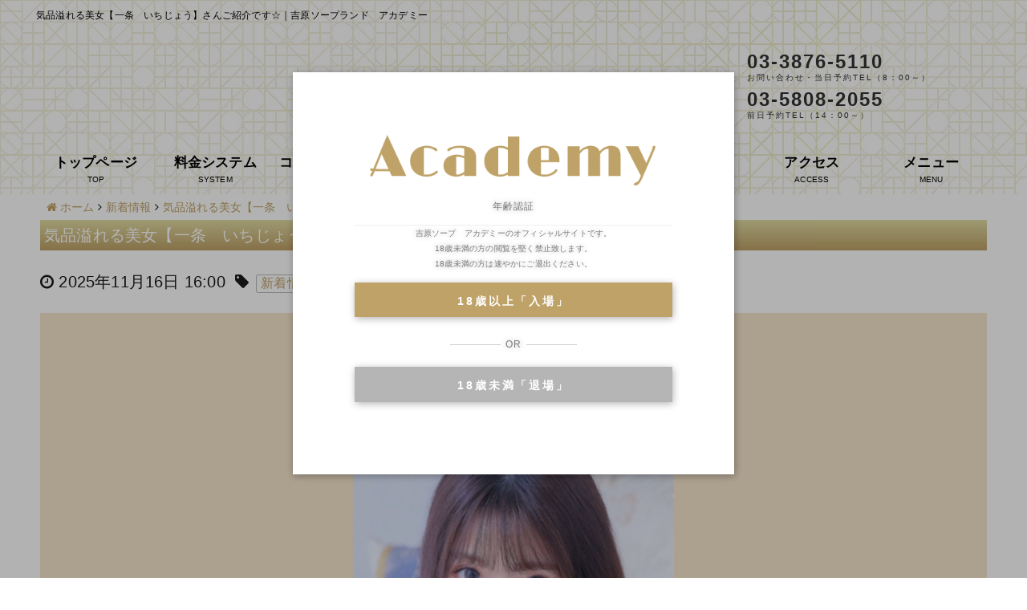

--- FILE ---
content_type: text/html; charset=UTF-8
request_url: https://www.academy-yoshiwara.com/%E6%9C%AC%E6%97%A5%E3%81%AE%E3%82%AA%E3%82%B9%E3%82%B9%E3%83%A1%E5%A7%AB%E3%80%80%E2%98%86%E6%B0%97%E5%93%81%E6%BA%A2%E3%82%8C%E3%82%8B%E7%BE%8E%E5%A5%B3%E3%80%90%E4%B8%80%E6%9D%A1%E3%80%80%E3%81%84/
body_size: 11203
content:
<!DOCTYPE html><html dir="ltr" lang="ja"><head>  <script async src="https://www.googletagmanager.com/gtag/js?id=UA-80109817-7"></script> <script>window.dataLayer = window.dataLayer || [];
  function gtag(){dataLayer.push(arguments);}
  gtag('js', new Date());

  gtag('config', 'UA-80109817-7');</script>  <script>(function(w,d,s,l,i){w[l]=w[l]||[];w[l].push({'gtm.start':
new Date().getTime(),event:'gtm.js'});var f=d.getElementsByTagName(s)[0],
j=d.createElement(s),dl=l!='dataLayer'?'&l='+l:'';j.async=true;j.src=
'https://www.googletagmanager.com/gtm.js?id='+i+dl;f.parentNode.insertBefore(j,f);
})(window,document,'script','dataLayer','GTM-WNLLLMZ');</script> <meta charset="UTF-8"><meta name="viewport" content="width=device-width,initial-scale=1,user-scalable=no"> <script src="https://ajax.googleapis.com/ajax/libs/jquery/1.9.1/jquery.min.js"></script> <script type="text/javascript" src="https://cdnjs.cloudflare.com/ajax/libs/jquery-easing/1.3/jquery.easing.min.js"></script>  <script defer src="https://www.academy-yoshiwara.com/wp-content/themes/kohaku/assets/js/jquery.flexslider.js"></script> <script type="text/javascript">$(document).ready(function() {
		  // The slider being synced must be initialized first
		  $('#carousel').flexslider({
			animation: "slide",
			controlNav: false,
			animationLoop: true,
			slideshow: false,
			itemWidth: 194.166,
			itemMargin: 5,
			asNavFor: '#slider',
		  });

		  $('#slider').flexslider({
			animation: "slide",
			controlNav: false,		
			slideshowSpeed: 6000,
			animationLoop: true,
			easing: "easeOutQuint",
			slideshow: true,
			sync: "#carousel",
		  });
		});</script> <meta name="twitter:card" content="summary_large_image"><meta name="twitter:creator" content="@truthg_director"><meta name="twitter:title" content="気品溢れる美女【一条　いちじょう】さんご紹介です☆"><meta name="twitter:image" content="https://www.academy-yoshiwara.com/wp-content/uploads/2021/10/5234e6e5ccad4e86a2348a1b8149c937-1.jpg"><link media="screen" href="https://www.academy-yoshiwara.com/wp-content/cache/autoptimize/css/autoptimize_fbd476e07104748c4b92be359cc42307.css" rel="stylesheet" /><link media="all" href="https://www.academy-yoshiwara.com/wp-content/cache/autoptimize/css/autoptimize_56a26ea403c817f05d282df9d7f59ce7.css" rel="stylesheet" /><title>気品溢れる美女【一条 いちじょう】さんご紹介です☆ | 吉原ソープランド アカデミー</title><meta name="robots" content="max-image-preview:large" /><link rel="canonical" href="https://www.academy-yoshiwara.com/%e6%9c%ac%e6%97%a5%e3%81%ae%e3%82%aa%e3%82%b9%e3%82%b9%e3%83%a1%e5%a7%ab%e3%80%80%e2%98%86%e6%b0%97%e5%93%81%e6%ba%a2%e3%82%8c%e3%82%8b%e7%be%8e%e5%a5%b3%e3%80%90%e4%b8%80%e6%9d%a1%e3%80%80%e3%81%84/" /> <script type="application/ld+json" class="aioseo-schema">{"@context":"https:\/\/schema.org","@graph":[{"@type":"WebSite","@id":"https:\/\/www.academy-yoshiwara.com\/#website","url":"https:\/\/www.academy-yoshiwara.com\/","name":"\u5409\u539f\u30bd\u30fc\u30d7\u30e9\u30f3\u30c9\u3000\u30a2\u30ab\u30c7\u30df\u30fc","description":"\u5409\u539f\u30bd\u30fc\u30d7\u30e9\u30f3\u30c9\u3000\u30a2\u30ab\u30c7\u30df\u30fc","inLanguage":"ja","publisher":{"@id":"https:\/\/www.academy-yoshiwara.com\/#organization"}},{"@type":"Organization","@id":"https:\/\/www.academy-yoshiwara.com\/#organization","name":"\u5409\u539f\u30bd\u30fc\u30d7\u30e9\u30f3\u30c9\u3000\u30a2\u30ab\u30c7\u30df\u30fc","url":"https:\/\/www.academy-yoshiwara.com\/"},{"@type":"BreadcrumbList","@id":"https:\/\/www.academy-yoshiwara.com\/%e6%9c%ac%e6%97%a5%e3%81%ae%e3%82%aa%e3%82%b9%e3%82%b9%e3%83%a1%e5%a7%ab%e3%80%80%e2%98%86%e6%b0%97%e5%93%81%e6%ba%a2%e3%82%8c%e3%82%8b%e7%be%8e%e5%a5%b3%e3%80%90%e4%b8%80%e6%9d%a1%e3%80%80%e3%81%84\/#breadcrumblist","itemListElement":[{"@type":"ListItem","@id":"https:\/\/www.academy-yoshiwara.com\/#listItem","position":1,"item":{"@type":"WebPage","@id":"https:\/\/www.academy-yoshiwara.com\/","name":"\u30db\u30fc\u30e0","description":"\u5409\u539f\u9ad8\u7d1a\u30bd\u30fc\u30d7\u30e9\u30f3\u30c9\u30fb\u30a2\u30ab\u30c7\u30df\u30fc\u306e\u30aa\u30d5\u30a3\u30b7\u30e3\u30eb\u30b5\u30a4\u30c8\u3067\u3059\u3002\u30bd\u30fc\u30d7\u30e9\u30f3\u30c9\u306e\u4fdd\u5b88\u672c\u6d41\u30fb\u30c8\u30a5\u30eb\u30fc\u30b9\u30b0\u30eb\u30fc\u30d7\u306e\u9ad8\u7d1a\u5e97\u3002\u5973\u306e\u5b50\u306e\u30af\u30aa\u30ea\u30c6\u30a3\u3068\u30b5\u30fc\u30d3\u30b9\u3092\u9ad8\u30ec\u30d9\u30eb\u3067\u4e21\u7acb\u3002\u51fa\u52e4\u60c5\u5831\u3084\u3053\u3053\u3060\u3051\u3067\u898b\u3089\u308c\u308b\u5199\u771f\u3084\u52d5\u753b\u3082\u3054\u7528\u610f\u3057\u3066\u3044\u307e\u3059\u3002","url":"https:\/\/www.academy-yoshiwara.com\/"},"nextItem":"https:\/\/www.academy-yoshiwara.com\/%e6%9c%ac%e6%97%a5%e3%81%ae%e3%82%aa%e3%82%b9%e3%82%b9%e3%83%a1%e5%a7%ab%e3%80%80%e2%98%86%e6%b0%97%e5%93%81%e6%ba%a2%e3%82%8c%e3%82%8b%e7%be%8e%e5%a5%b3%e3%80%90%e4%b8%80%e6%9d%a1%e3%80%80%e3%81%84\/#listItem"},{"@type":"ListItem","@id":"https:\/\/www.academy-yoshiwara.com\/%e6%9c%ac%e6%97%a5%e3%81%ae%e3%82%aa%e3%82%b9%e3%82%b9%e3%83%a1%e5%a7%ab%e3%80%80%e2%98%86%e6%b0%97%e5%93%81%e6%ba%a2%e3%82%8c%e3%82%8b%e7%be%8e%e5%a5%b3%e3%80%90%e4%b8%80%e6%9d%a1%e3%80%80%e3%81%84\/#listItem","position":2,"item":{"@type":"WebPage","@id":"https:\/\/www.academy-yoshiwara.com\/%e6%9c%ac%e6%97%a5%e3%81%ae%e3%82%aa%e3%82%b9%e3%82%b9%e3%83%a1%e5%a7%ab%e3%80%80%e2%98%86%e6%b0%97%e5%93%81%e6%ba%a2%e3%82%8c%e3%82%8b%e7%be%8e%e5%a5%b3%e3%80%90%e4%b8%80%e6%9d%a1%e3%80%80%e3%81%84\/","name":"\u6c17\u54c1\u6ea2\u308c\u308b\u7f8e\u5973\u3010\u4e00\u6761\u3000\u3044\u3061\u3058\u3087\u3046\u3011\u3055\u3093\u3054\u7d39\u4ecb\u3067\u3059\u2606","url":"https:\/\/www.academy-yoshiwara.com\/%e6%9c%ac%e6%97%a5%e3%81%ae%e3%82%aa%e3%82%b9%e3%82%b9%e3%83%a1%e5%a7%ab%e3%80%80%e2%98%86%e6%b0%97%e5%93%81%e6%ba%a2%e3%82%8c%e3%82%8b%e7%be%8e%e5%a5%b3%e3%80%90%e4%b8%80%e6%9d%a1%e3%80%80%e3%81%84\/"},"previousItem":"https:\/\/www.academy-yoshiwara.com\/#listItem"}]},{"@type":"Person","@id":"https:\/\/www.academy-yoshiwara.com\/author\/staff\/#author","url":"https:\/\/www.academy-yoshiwara.com\/author\/staff\/","name":"staff","image":{"@type":"ImageObject","@id":"https:\/\/www.academy-yoshiwara.com\/%e6%9c%ac%e6%97%a5%e3%81%ae%e3%82%aa%e3%82%b9%e3%82%b9%e3%83%a1%e5%a7%ab%e3%80%80%e2%98%86%e6%b0%97%e5%93%81%e6%ba%a2%e3%82%8c%e3%82%8b%e7%be%8e%e5%a5%b3%e3%80%90%e4%b8%80%e6%9d%a1%e3%80%80%e3%81%84\/#authorImage","url":"https:\/\/secure.gravatar.com\/avatar\/55b0f0c0100be4888ba7990ceb1f8f8e?s=96&d=mm&r=g","width":96,"height":96,"caption":"staff"}},{"@type":"WebPage","@id":"https:\/\/www.academy-yoshiwara.com\/%e6%9c%ac%e6%97%a5%e3%81%ae%e3%82%aa%e3%82%b9%e3%82%b9%e3%83%a1%e5%a7%ab%e3%80%80%e2%98%86%e6%b0%97%e5%93%81%e6%ba%a2%e3%82%8c%e3%82%8b%e7%be%8e%e5%a5%b3%e3%80%90%e4%b8%80%e6%9d%a1%e3%80%80%e3%81%84\/#webpage","url":"https:\/\/www.academy-yoshiwara.com\/%e6%9c%ac%e6%97%a5%e3%81%ae%e3%82%aa%e3%82%b9%e3%82%b9%e3%83%a1%e5%a7%ab%e3%80%80%e2%98%86%e6%b0%97%e5%93%81%e6%ba%a2%e3%82%8c%e3%82%8b%e7%be%8e%e5%a5%b3%e3%80%90%e4%b8%80%e6%9d%a1%e3%80%80%e3%81%84\/","name":"\u6c17\u54c1\u6ea2\u308c\u308b\u7f8e\u5973\u3010\u4e00\u6761 \u3044\u3061\u3058\u3087\u3046\u3011\u3055\u3093\u3054\u7d39\u4ecb\u3067\u3059\u2606 | \u5409\u539f\u30bd\u30fc\u30d7\u30e9\u30f3\u30c9 \u30a2\u30ab\u30c7\u30df\u30fc","inLanguage":"ja","isPartOf":{"@id":"https:\/\/www.academy-yoshiwara.com\/#website"},"breadcrumb":{"@id":"https:\/\/www.academy-yoshiwara.com\/%e6%9c%ac%e6%97%a5%e3%81%ae%e3%82%aa%e3%82%b9%e3%82%b9%e3%83%a1%e5%a7%ab%e3%80%80%e2%98%86%e6%b0%97%e5%93%81%e6%ba%a2%e3%82%8c%e3%82%8b%e7%be%8e%e5%a5%b3%e3%80%90%e4%b8%80%e6%9d%a1%e3%80%80%e3%81%84\/#breadcrumblist"},"author":"https:\/\/www.academy-yoshiwara.com\/author\/staff\/#author","creator":"https:\/\/www.academy-yoshiwara.com\/author\/staff\/#author","image":{"@type":"ImageObject","@id":"https:\/\/www.academy-yoshiwara.com\/#mainImage","url":"https:\/\/www.academy-yoshiwara.com\/wp-content\/uploads\/2021\/10\/5234e6e5ccad4e86a2348a1b8149c937-1.jpg","width":400,"height":600},"primaryImageOfPage":{"@id":"https:\/\/www.academy-yoshiwara.com\/%e6%9c%ac%e6%97%a5%e3%81%ae%e3%82%aa%e3%82%b9%e3%82%b9%e3%83%a1%e5%a7%ab%e3%80%80%e2%98%86%e6%b0%97%e5%93%81%e6%ba%a2%e3%82%8c%e3%82%8b%e7%be%8e%e5%a5%b3%e3%80%90%e4%b8%80%e6%9d%a1%e3%80%80%e3%81%84\/#mainImage"},"datePublished":"2025-11-16T07:00:42+09:00","dateModified":"2025-11-15T12:07:50+09:00"},{"@type":"Article","@id":"https:\/\/www.academy-yoshiwara.com\/%e6%9c%ac%e6%97%a5%e3%81%ae%e3%82%aa%e3%82%b9%e3%82%b9%e3%83%a1%e5%a7%ab%e3%80%80%e2%98%86%e6%b0%97%e5%93%81%e6%ba%a2%e3%82%8c%e3%82%8b%e7%be%8e%e5%a5%b3%e3%80%90%e4%b8%80%e6%9d%a1%e3%80%80%e3%81%84\/#article","name":"\u6c17\u54c1\u6ea2\u308c\u308b\u7f8e\u5973\u3010\u4e00\u6761 \u3044\u3061\u3058\u3087\u3046\u3011\u3055\u3093\u3054\u7d39\u4ecb\u3067\u3059\u2606 | \u5409\u539f\u30bd\u30fc\u30d7\u30e9\u30f3\u30c9 \u30a2\u30ab\u30c7\u30df\u30fc","inLanguage":"ja","headline":"\u6c17\u54c1\u6ea2\u308c\u308b\u7f8e\u5973\u3010\u4e00\u6761\u3000\u3044\u3061\u3058\u3087\u3046\u3011\u3055\u3093\u3054\u7d39\u4ecb\u3067\u3059\u2606","author":{"@id":"https:\/\/www.academy-yoshiwara.com\/author\/staff\/#author"},"publisher":{"@id":"https:\/\/www.academy-yoshiwara.com\/#organization"},"datePublished":"2025-11-16T07:00:42+09:00","dateModified":"2025-11-15T12:07:50+09:00","articleSection":"\u65b0\u7740\u60c5\u5831","mainEntityOfPage":{"@id":"https:\/\/www.academy-yoshiwara.com\/%e6%9c%ac%e6%97%a5%e3%81%ae%e3%82%aa%e3%82%b9%e3%82%b9%e3%83%a1%e5%a7%ab%e3%80%80%e2%98%86%e6%b0%97%e5%93%81%e6%ba%a2%e3%82%8c%e3%82%8b%e7%be%8e%e5%a5%b3%e3%80%90%e4%b8%80%e6%9d%a1%e3%80%80%e3%81%84\/#webpage"},"isPartOf":{"@id":"https:\/\/www.academy-yoshiwara.com\/%e6%9c%ac%e6%97%a5%e3%81%ae%e3%82%aa%e3%82%b9%e3%82%b9%e3%83%a1%e5%a7%ab%e3%80%80%e2%98%86%e6%b0%97%e5%93%81%e6%ba%a2%e3%82%8c%e3%82%8b%e7%be%8e%e5%a5%b3%e3%80%90%e4%b8%80%e6%9d%a1%e3%80%80%e3%81%84\/#webpage"},"image":{"@type":"ImageObject","@id":"https:\/\/www.academy-yoshiwara.com\/#articleImage","url":"https:\/\/www.academy-yoshiwara.com\/wp-content\/uploads\/2021\/10\/5234e6e5ccad4e86a2348a1b8149c937-1.jpg","width":400,"height":600}}]}</script> <style id='kirki-styles-cp5a1000-inline-css' type='text/css'>#header{background-color:#cccccc;color:#333333;}.main-navigation .menu-item-has-children > .sub-menu{background-color:#cccccc;}#header a{color:#000000;}#header #header-menu ul.menu > li a{color:#000000;}#header a:hover{color:#bfa268;}#header-menu ul.menu > li a:hover{color:#bfa268;}#header-global-menu a::before{background-color:#484848;}#drawer-menu{background-color:#FFFFFF;color:#ffffff;}.drawer-hamburger{background-color:#FFFFFF;}.drawer-hamburger-icon, .drawer-hamburger-icon::before, .drawer-hamburger-icon::after{background-color:#ffffff;}#drawer-menu .drawer-menu a{color:#ffffff;}#drawer-menu .drawer-menu a:hover{color:#666666;}body{background-color:#FFFFFF;color:#1A1A1A;font-size:2rem;line-height:1.9;}.cast-frame a .cast-size, .cast-frame a .cast-icon, .cast-frame a .cast-schedule-time, .cast-frame a .cast-state-messege{color:#1A1A1A;}#content-block .news-lists-frame a .posted-on{color:#1A1A1A;}a{color:#bfa268;transition-duration:0.4s;}a:hover{color:#666666;}#secondary .widget-block ,#primary .widget-block{background-color:rgba(255,255,255,0.8);}#primary .page-frame{background-color:rgba(255,255,255,0.8);}#enter{background-image:url("https://www.academy-yoshiwara.com/wp-content/uploads/2019/03/main_bg.jpg");background-color:#FFF;background-repeat:no-repeat;background-position:center center;background-attachment:scroll;color:#ffffff;-webkit-background-size:cover;-moz-background-size:cover;-ms-background-size:cover;-o-background-size:cover;background-size:cover;}.profile-weekly-schedule-list .weekly-date.head{background-color:#bfa268;color:#ffffff;}.weekly-schedule-list .weekly-date.head{background-color:#bfa268;color:#ffffff;}#footer{background-color:rgba(20,0,0,0.9);color:#FFF;} #footer #footer-wrap .widget.widget_cp5_news .news-date, #footer #footer-wrap .widget.widget_cp5_news .news-content {color:#FFF;}#footer .widget .widget-title .title-name{color:#FFF;}#footer a{color:#FFF;}#footer a:hover{color:#FFF;}#main-content .page-title{background:linear-gradient(0deg, #bfa268 0%,#e2dca3 100%);text-align:center;padding:0px;}#main-content .widget-title{background:linear-gradient(0deg, #bfa268 0%,#e2dca3 100%);}#main-content .profile-title{background:linear-gradient(0deg, #bfa268 0%,#e2dca3 100%);text-align:center;padding:0px;}#main-content .page-title .title-name{color:#ffffff;font-size:2rem;font-weight:normal;display:block;text-indent:0px;border-color:#b30909;border-style:solid;border-top-width:0px;border-right-width:0px;border-bottom-width:0px;border-left-width:0px;padding:5px;}#main-content .widget-title .title-name{color:#ffffff;}#main-content .profile-title .title-name{color:#ffffff;font-weight:normal;display:block;text-indent:0px;border-color:#b30909;border-style:solid;border-top-width:0px;border-right-width:0px;border-bottom-width:0px;border-left-width:0px;padding:5px;} #main-content .widget-title .title-name{font-size:2rem;font-weight:normal;display:block;text-indent:0px;border-color:#b30909;border-style:solid;border-top-width:0px;border-right-width:0px;border-bottom-width:0px;border-left-width:0px;padding:5px;} #main-content .widget-title{text-align:center;padding:0px;}.cat-label{border-color:rgba(119,119,119,0.5);}thead, tbody, tfoot,th,td{border-color:rgba(119,119,119,0.5);}.news-lists-frame li{border-color:rgba(119,119,119,0.5);}#cast-sort-lists li a{border-color:rgba(119,119,119,0.5);}.cat-lists-frame,.cast-lists-frame li,,#cast-sort-lists li a, #cast-sort-lists li a{border-color:rgba(119,119,119,0.5);}.profile-weekly-schedule-list, .weekly-schedule-list,.profile-weekly-schedule-list li, .weekly-schedule-list li,.profile-weekly-schedule-list li .weekly-date.head, .weekly-schedule-list li .weekly-date.head{border-color:rgba(119,119,119,0.5);}#schedule-datepanel,#schedule-datepanel li a,#schedule-datepanel li a.active, #schedule-datepanel li a:hover{border-color:rgba(119,119,119,0.5);}.cd-pagination a{border-color:rgba(119,119,119,0.5);}#footer .widget_nav_menu li{border-color:rgba(119,119,119,0.5);}.button{background:linear-gradient(0deg, #bfa268 0%,#e2dca3 100%);color:#FFF;border-width:0px;border-style:solid;border-color:#CCC;-webkit-border-radius:4px;-moz-border-radius:4px;border-radius:4px;}</style> <script type='text/javascript' src='https://www.academy-yoshiwara.com/wp-content/themes/kohaku/assets/js/modernizr-custom.min.js?ver=3.3.1' id='modernizr-custom-js'></script> <script type='text/javascript' src='//ajax.googleapis.com/ajax/libs/jquery/2.2.4/jquery.min.js' id='jquery-js'></script> <script type='text/javascript' src='https://www.academy-yoshiwara.com/wp-content/themes/kohaku/assets/js/jquery.easings.min.js?ver=1.9.2' id='jquery-easings-js'></script> <script type='text/javascript' src='https://www.academy-yoshiwara.com/wp-content/themes/kohaku/assets/js/lazysizes.min.js?ver=3.0.0' id='lazysizes-js'></script> <script type='text/javascript' src='https://www.academy-yoshiwara.com/wp-content/themes/kohaku/assets/js/ls.bgset.min.js?ver=3.0.0' id='ls.bgset-js'></script> <script type='text/javascript' src='https://www.academy-yoshiwara.com/wp-content/themes/kohaku/assets/js/ls.aspectratio.min.js?ver=3.0.0' id='ls.aspectratio-js'></script> <script type='text/javascript' src='https://www.academy-yoshiwara.com/wp-content/themes/kohaku/assets/js/machihime_list.min.js?ver=1.0' id='machihime-js'></script> <script type='text/javascript' src='https://www.academy-yoshiwara.com/wp-content/themes/kohaku/assets/js/jquery.cookie.min.js?ver=1.4.1' id='cookie-js'></script> <script type='text/javascript' src='https://www.academy-yoshiwara.com/wp-content/themes/kohaku/assets/js/jquery.matchHeight.min.js?ver=0.7.2' id='matchHeight-js'></script> <script type='text/javascript' src='https://www.academy-yoshiwara.com/wp-content/themes/kohaku/assets/js/scripts.js?ver=1.0.0' id='custom-scripts-js'></script> <script type='text/javascript' src='https://www.academy-yoshiwara.com/wp-content/themes/kohaku/assets/js/wow.min.js?ver=3.0.0' id='wow-scripts-js'></script> <!--[if lt IE 9]> <script type='text/javascript' src='https://www.academy-yoshiwara.com/wp-content/themes/kohaku/assets/js/html5shiv.min.js?ver=3.7.3' id='html5shiv-js'></script> <![endif]--><link rel="https://api.w.org/" href="https://www.academy-yoshiwara.com/wp-json/" /><link rel="alternate" type="application/json" href="https://www.academy-yoshiwara.com/wp-json/wp/v2/posts/27893" /><link rel='shortlink' href='https://www.academy-yoshiwara.com/?p=27893' /><link rel="alternate" type="application/json+oembed" href="https://www.academy-yoshiwara.com/wp-json/oembed/1.0/embed?url=https%3A%2F%2Fwww.academy-yoshiwara.com%2F%25e6%259c%25ac%25e6%2597%25a5%25e3%2581%25ae%25e3%2582%25aa%25e3%2582%25b9%25e3%2582%25b9%25e3%2583%25a1%25e5%25a7%25ab%25e3%2580%2580%25e2%2598%2586%25e6%25b0%2597%25e5%2593%2581%25e6%25ba%25a2%25e3%2582%258c%25e3%2582%258b%25e7%25be%258e%25e5%25a5%25b3%25e3%2580%2590%25e4%25b8%2580%25e6%259d%25a1%25e3%2580%2580%25e3%2581%2584%2F" /><link rel="alternate" type="text/xml+oembed" href="https://www.academy-yoshiwara.com/wp-json/oembed/1.0/embed?url=https%3A%2F%2Fwww.academy-yoshiwara.com%2F%25e6%259c%25ac%25e6%2597%25a5%25e3%2581%25ae%25e3%2582%25aa%25e3%2582%25b9%25e3%2582%25b9%25e3%2583%25a1%25e5%25a7%25ab%25e3%2580%2580%25e2%2598%2586%25e6%25b0%2597%25e5%2593%2581%25e6%25ba%25a2%25e3%2582%258c%25e3%2582%258b%25e7%25be%258e%25e5%25a5%25b3%25e3%2580%2590%25e4%25b8%2580%25e6%259d%25a1%25e3%2580%2580%25e3%2581%2584%2F&#038;format=xml" /><link rel="icon" href="https://www.academy-yoshiwara.com/wp-content/uploads/2019/03/cropped-card_business_s-32x32.png" sizes="32x32" /><link rel="icon" href="https://www.academy-yoshiwara.com/wp-content/uploads/2019/03/cropped-card_business_s-192x192.png" sizes="192x192" /><link rel="apple-touch-icon" href="https://www.academy-yoshiwara.com/wp-content/uploads/2019/03/cropped-card_business_s-180x180.png" /><meta name="msapplication-TileImage" content="https://www.academy-yoshiwara.com/wp-content/uploads/2019/03/cropped-card_business_s-270x270.png" /></head><body class="post-template-default single single-post postid-27893 single-format-standard drawer drawer--right drawer-close body-font-gothic title-font-mincho content-block elementor-default elementor-kit-18656"> <noscript><iframe src="https://www.googletagmanager.com/ns.html?id=GTM-WNLLLMZ"
height="0" width="0" style="display:none;visibility:hidden"></iframe></noscript><header id="header" class="sticking" role="banner"><h1 class="site-description text-center medium-text-left"><p class="row"> 気品溢れる美女【一条　いちじょう】さんご紹介です☆｜吉原ソープランド　アカデミー</p></h1><div id="header-block" class="row text-center"><div id="header-logo-col"><div id="logo"> <a href="https://www.academy-yoshiwara.com"> <img src="https://www.academy-yoshiwara.com/wp-content/uploads/2019/04/logo_0322.png" alt="吉原ソープランド　アカデミー"> </a></div></div><div id="header-block-col" class="text-right"><ul class="pc_phones"><li>03-3876-5110<span>お問い合わせ・当日予約TEL（8：00～）</span></li><li>03-5808-2055<span>前日予約TEL（14：00～）</span></li></ul><div id="header-shop-info-frame" class="show-for-medium"><div class="shop-info open">OPEN&nbsp;/&nbsp;<span class="num">OPEN / OPEN / お問い合せ・当日予約TEL（8:00～）</span></div><div class="shop-info shop-tel"> <span class="tel show-for-medium">TEL&nbsp;/&nbsp;<span class="num">03-3876-5110</span></span> <span class="show-for-small-only"> <i class="fa fa-phone" aria-hidden="true"></i> <a href="tel:03-3876-5110">お店にTEL</a> </span></div></div><div id="header-menu-frame" class="show-for-large"><nav id="header-global-menu" class="main-navigation" role="navigation"><ul id="menu-global-menu" class="menu no-bullet text-center"><li id="menu-item-34" class="menu-item menu-item-type-custom menu-item-object-custom current-menu-item current_page_item menu-item-home menu-item-34"> <a title="TOP" href="https://www.academy-yoshiwara.com/">トップページ</a></li><li id="menu-item-35" class="menu-item menu-item-type-post_type menu-item-object-page menu-item-35"> <a title="SYSTEM" href="https://www.academy-yoshiwara.com/system/">料金システム</a></li><li id="menu-item-36" class="menu-item menu-item-type-custom menu-item-object-custom menu-item-has-children menu-item-36"> <a title="COMPANION" href="https://www.academy-yoshiwara.com/cast/">コンパニオン一覧</a><ul class="sub-menu"><li class="menu-item menu-item-type-post_type menu-item-object-page menu-item-1009"> <a href="https://www.academy-yoshiwara.com/type/premature/">早番</a></li><li class="menu-item menu-item-type-post_type menu-item-object-page menu-item-1003"> <a href="https://www.academy-yoshiwara.com/type/late/">遅番</a></li><li class="menu-item menu-item-type-post_type menu-item-object-page menu-item-1009"> <a href="https://www.academy-yoshiwara.com/type/newface/">新人</a></li><li class="menu-item menu-item-type-post_type menu-item-object-page menu-item-1003"> <a href="https://www.academy-yoshiwara.com/about-pair-play/">二輪車</a></li></ul></li><li id="menu-item-37" class="menu-item menu-item-type-post_type menu-item-object-page menu-item-37"> <a title="SCHEDULE" href="https://www.academy-yoshiwara.com/schedule/">出勤予定</a></li><li id="menu-item-2019" class="menu-item menu-item-type-post_type menu-item-object-page menu-item-2019"> <a title="RANKING" href="https://www.academy-yoshiwara.com/ranking/">ランキング</a></li><li id="menu-item-38" class="menu-item menu-item-type-post_type menu-item-object-page menu-item-38"> <a title="NEWS" href="https://www.academy-yoshiwara.com/category/news/">新着情報</a></li><li id="menu-item-987" class="menu-item menu-item-type-post_type menu-item-object-page menu-item-987"> <a title="ACCESS" href="https://www.academy-yoshiwara.com/access/">アクセス</a></li><li id="menu-item-837" class="menu-item menu-item-type-custom menu-item-object-custom menu-item-has-children menu-item-837"> <a title="MENU" href="#">メニュー</a><ul class="sub-menu"><li id="menu-item-1018" class="menu-item menu-item-type-post_type menu-item-object-page menu-item-1009"> <a href="https://www.truthg.com/shops/12?type=pr_movies">動画</a></li><li id="menu-item-1017" class="menu-item menu-item-type-post_type menu-item-object-page menu-item-1017"> <a href="https://www.academy-yoshiwara.com/qa">よくある質問</a></li><li id="menu-item-1017" class="menu-item menu-item-type-post_type menu-item-object-page menu-item-1017"> <a href="https://www.academy-yoshiwara.com/mailmagazine/">会員ログイン</a></li><li id="menu-item-1009" class="menu-item menu-item-type-post_type menu-item-object-page menu-item-1009"> <a href="http://www.tg-w.com/shop/academy/">女性求人情報</a></li><li id="menu-item-1017" class="menu-item menu-item-type-post_type menu-item-object-page menu-item-1003"> <a href="http://mens.truthg.com/">男性求人情報</a></li></ul></li></ul></nav></div></div></div></header><div id="content-block"><div class="logo_sp_top no_pc"> <a href="https://www.academy-yoshiwara.com"> <img src="https://www.academy-yoshiwara.com/wp-content/uploads/2019/04/logo_0322.png" alt="吉原ソープランド　アカデミー"> </a></div><div class="row collapse"><div id="breadcrumb" class="breadcrumb-section"><ul class="breadcrumb-list no-bullet" itemscope itemtype="http://schema.org/BreadcrumbList"><li class="breadcrumb-home" itemprop="itemListElement" itemscope itemtype="http://schema.org/ListItem"><a href="https://www.academy-yoshiwara.com"itemprop="item"><span itemprop="name"><i class="fa fa-home" aria-hidden="true"></i> ホーム</span></a><meta itemprop="position" content="1" /></li><li><i class="fa fa-angle-right" aria-hidden="true"></i></li><li itemprop="itemListElement" itemscope itemtype="http://schema.org/ListItem"><a href="https://www.academy-yoshiwara.com/category/news/"itemprop="item"><span itemprop="name">新着情報</span></a><meta itemprop="position" content="2" /></li><li><i class="fa fa-angle-right" aria-hidden="true"></i></li><li itemprop="itemListElement" itemscope itemtype="http://schema.org/ListItem"><a href="https://www.academy-yoshiwara.com/%e6%9c%ac%e6%97%a5%e3%81%ae%e3%82%aa%e3%82%b9%e3%82%b9%e3%83%a1%e5%a7%ab%e3%80%80%e2%98%86%e6%b0%97%e5%93%81%e6%ba%a2%e3%82%8c%e3%82%8b%e7%be%8e%e5%a5%b3%e3%80%90%e4%b8%80%e6%9d%a1%e3%80%80%e3%81%84/"itemprop="item"><span itemprop="name">気品溢れる美女【一条　いちじょう】さんご紹介です☆</span></a><meta itemprop="position" content="3" /></li></ul></div></div><div id="main-content" class="one-col row layout-block"><div id="primary" class="small-12 medium-12 larege-12 columns"><main id="single" class="page-frame" role="main"><article id="post-27893" class="post-27893 post type-post status-publish format-standard has-post-thumbnail hentry category-news"><div class="entry-header"><h2 class="page-title news_title"><span class="title-name">気品溢れる美女【一条　いちじょう】さんご紹介です☆</span></h2></div><div class="entry-content"> <span class="posted-on"><i class="fa fa-clock-o" aria-hidden="true"></i> <time class="entry-date published" datetime="2025-11-16T16:00:42+09:00">2025年11月16日 16:00</time><time class="updated hide" datetime="2025-11-16T07:00:42+00:00">2025年11月16日 07:00</time></span>  <span class="cat-links"><i class="fa fa-tag" aria-hidden="true"></i> <a href="https://www.academy-yoshiwara.com/category/news/" title="新着情報 のすべての投稿を表示"><span class="cat-label">新着情報</a></span></span></div><div class="entry-content news-section"><div style="background: linear-gradient(0deg, #f6e5cc 5%,#f6e5cc); width: 100%; overflow: hidden;"><p>&nbsp;</p><p style="text-align: center;"><span style="color: white; text-shadow: hotpink 1px 1px 2px, hotpink 0px 0px 1em, hotpink 0px 0px 0.2em; font-weight: bold; font-size: 18px;"><a style="text-decoration: none; display: block; color: white;" href="https://www.academy-yoshiwara.com/cast/25430/"><span style="font-size: 28px;">【一条 いちじょう】</span></a></span><span style="color: white; text-shadow: hotpink 1px 1px 2px, hotpink 0px 0px 1em, hotpink 0px 0px 0.2em; font-weight: bold; font-size: 18px;">T166 B88(F)W56H90</span></p><p style="text-align: center;"><img src="https://www.academy-yoshiwara.com/wp-content/uploads/2021/10/5234e6e5ccad4e86a2348a1b8149c937-1.jpg" alt="アカデミー_一条_イチジョウ_ichijo_1a" /></p><div style="border: 0px solid white; width: 250px; height: 40px; transform: skewX(-10deg); margin: 0px auto; text-shadow: #ffc0cb 1px 1px 2px, #ffc0cb 0px 0px 1em, #ffc0cb 0px 0px 0.2em; box-shadow: #ffc0cb 0px 0px 30px 0px, #ffc0cb 0px 0px 0px 0px inset; text-align: center;"><div style="border: 2px solid white; width: 250px; height: 40px; transform: skewX(-20deg); margin: 0px auto; text-shadow: #ffc0cb 1px 1px 2px, #ffc0cb 0px 0px 1em, #ffc0cb 0px 0px 0.2em; box-shadow: #ffc0cb 0px 0px 30px 0px, #ffc0cb 0px 0px 0px 0px inset; text-align: center;"><p style="transform: scale(0.8, 1); text-align: center; line-height: 40px; margin: 0; padding: 0; color: white; font-size: 20px;"><a href="https://www.academy-yoshiwara.com/cast/25430/"><span style="color: white; text-shadow: hotpink 1px 1px 2px, hotpink 0px 0px 1em, hotpink 0px 0px 0.2em; font-weight: bold; font-size: 18px;">▶▶プロフィール◀◀</span></a></p></div></div><div style="border: 2px solid white; width: 250px; height: 40px; transform: skewX(-20deg); margin: 0px auto; text-shadow: #ffc0cb 1px 1px 2px, #ffc0cb 0px 0px 1em, #ffc0cb 0px 0px 0.2em; box-shadow: #ffc0cb 0px 0px 30px 0px, #ffc0cb 0px 0px 0px 0px inset; text-align: center;"><p style="transform: scale(0.8, 1); text-align: center; line-height: 40px; margin: 0; padding: 0; color: white; font-size: 20px;"><a href="https://www.truthg.com/casts/4287"><span style="color: white; text-shadow: hotpink 1px 1px 2px, hotpink 0px 0px 1em, hotpink 0px 0px 0.2em; font-weight: bold; font-size: 18px;">▶▶ブログ◀◀</span></a></p></div><div style="border: 2px solid white; width: 250px; height: 40px; transform: skewX(-20deg); margin: 0px auto; text-shadow: #ffc0cb 1px 1px 2px, #ffc0cb 0px 0px 1em, #ffc0cb 0px 0px 0.2em; box-shadow: #ffc0cb 0px 0px 30px 0px, #ffc0cb 0px 0px 0px 0px inset; text-align: center;"><p style="transform: scale(0.8, 1); text-align: center; line-height: 40px; margin: 0; padding: 0; color: white; font-size: 20px;"><a href="https://www.academy-yoshiwara.com/icon/pair/"><span style="color: white; text-shadow: hotpink 1px 1px 2px, hotpink 0px 0px 1em, hotpink 0px 0px 0.2em; font-weight: bold; font-size: 18px;">▶▶二輪車◀◀</span></a></p></div><p style="text-align: center;"><span style="font-size: 16px; color: #000000;"><strong>従業員一同、お客様のお問い合わせ・ご来店を心よりお待ち申し上げております。</strong></span></p><p style="text-align: center;"><span style="font-size: 16px; color: #000000;"><strong>お問い合わせ・当日予約<br /> TEL:<a href="tel:03-3876-5110">03-3876-5110</a>（8:00～）</strong></span></p><p style="text-align: center;"><span style="font-size: 16px; color: #000000;"><strong>前日予約<br /> TEL:<a href="tel:03-5808-2055">03-5808-2055</a>（14:00～）<br /> ※メルマガ会員様・2輪車(13:30～)<br /> </strong></span></p></div></div><div class="entry-footer"><div id="post-navi" class="row text-center"><div id="post-prev" class="small-6 medium-4 columns"> <a href="https://www.academy-yoshiwara.com/%e9%9d%9e%e3%81%ae%e6%89%93%e3%81%a1%e3%81%a9%e3%81%93%e3%82%8d%e3%81%ae%e3%81%aa%e3%81%84%e3%82%b9%e3%82%bf%e3%82%a4%e3%83%ab%ef%bc%86%e4%ba%ba%e6%87%90%e3%81%a3%e3%81%93%e3%81%84%e6%80%a7%e6%a0%bc/" class="button large radius expanded ripple teal" r-light><i class="fa fa-angle-left"></i> 前へ</a></div><div id="post-back" class="small-12 medium-4 columns"><a href="https://www.academy-yoshiwara.com/category/news/" class="button large radius expanded ripple teal" r-light>一覧へ戻る</a></div><div id="post-next" class="small-6 medium-4 columns"> <a href="https://www.academy-yoshiwara.com/%e3%83%94%e3%83%83%e3%82%af%e3%82%a2%e3%83%83%e3%83%97%e2%98%85%e3%80%90%e5%8f%8c%e8%91%89%e3%80%80%e3%81%b5%e3%81%9f%e3%81%b0%e3%80%91%e3%81%95%e3%82%93%e3%81%94%e7%b4%b9%e4%bb%8b%e3%81%a7%e3%81%99/" class="button large radius expanded ripple teal" r-light>次へ <i class="fa fa-angle-right"></i></a></div></div></div><div class="entry-footer"></div></article></main></div></div></div><section class="front_menu"><div class="container"><ul><li><a href="https://www.academy-yoshiwara.com/about-pair-play/">二輪車</a></li><li><a href="/ranking/">ランキング</a></li></ul></div></section><section class="group_corp"><div class="container raw"><div data-wow-delay="0.3s"><center><a href="https://www.truthg.com/" target="_blank"><img src="https://www.academy-yoshiwara.com/wp-content/uploads/2023/01/ebf46ba49c60e762b3dcdc04ddcc0a6d.jpg" width="66%"></a></center></div><ul class=" wow fadeInUp" data-wow-delay="0.3s"><li><a href="https://www.kohaku-kawasaki.com/" target="_blank"><span class="mini_title_shop">川崎・堀之内<br>高級ソープランド</span>琥珀</a></li><li><a href="https://www.kinpeibai-kawasaki.com/" target="_blank"><span class="mini_title_shop">川崎・堀之内<br>高級ソープランド</span>金瓶梅</a></li><li><a href="https://www.arabiannight-kawasaki.com/" target="_blank"><span class="mini_title_shop">川崎・堀之内<br>ソープランド</span>アラビアンナイト</a></li><li><a href="https://www.cancanmusumeneo-kawasaki.com/" target="_blank"><span class="mini_title_shop">川崎・堀之内<br>ソープランド</span>カンカン娘ネオ</a></li><li><a href="https://www.grandrose-kawasaki.com/" target="_blank"><span class="mini_title_shop">川崎・堀之内<br>ソープランド</span>グランローズ</a></li><li><a href="https://www.rei-yoshiwara.com/" target="_blank"><span class="mini_title_shop">吉原<br>ソープランド</span>麗</a></li><li><a href="https://www.ripo-chiba.com/" target="_blank"><span class="mini_title_shop">千葉<br>高級ソープランド</span>李白</a></li><li><a href="https://www.vegas-chiba.com/" target="_blank"><span class="mini_title_shop">千葉<br>ソープランド</span>ベガス</a></li><li><a href="https://www.rouge-chiba.com/" target="_blank"><span class="mini_title_shop">千葉<br>ソープランド</span>ルージュ</a></li></ul></div></section><footer id="footer" class="footer"><div id="footer-widget-col" class="row small-up-1 large-up-3"><div class="container"><h2 class="sec_title"><p>INFORMATION</p></h2><nav class="footer_menu"><div id="nav_menu-4" class="column widget widget_nav_menu"><div class="menu-footer-menu-3-container"><ul id="menu-footer-menu-3" class="menu"><li id="menu-item-199" class="menu-item menu-item-type-custom menu-item-object-custom menu-item-home menu-item-199"><a title="TOP" href="https://www.academy-yoshiwara.com">トップページ</a></li><li id="menu-item-200" class="menu-item menu-item-type-post_type menu-item-object-page menu-item-200"><a title="SYSTEM" href="https://www.academy-yoshiwara.com/system/">料金システム</a></li><li id="menu-item-201" class="menu-item menu-item-type-post_type_archive menu-item-object-cast menu-item-201"><a title="COMPANION" href="https://www.academy-yoshiwara.com/cast/">コンパニオン一覧</a></li><li id="menu-item-202" class="menu-item menu-item-type-post_type menu-item-object-page menu-item-202"><a title="SCHEDULE" href="https://www.academy-yoshiwara.com/schedule/">出勤スケジュール</a></li><li id="menu-item-208" class="menu-item menu-item-type-post_type menu-item-object-page menu-item-208"><a title="RANKING" href="https://www.academy-yoshiwara.com/ranking/">ランキング</a></li><li id="menu-item-8545" class="menu-item menu-item-type-post_type menu-item-object-page menu-item-8545"><a href="https://www.academy-yoshiwara.com/access-page/">アクセス</a></li><li id="menu-item-29983" class="menu-item menu-item-type-post_type menu-item-object-page menu-item-29983"><a href="https://www.academy-yoshiwara.com/about-pair-play/">二輪車</a></li><li id="menu-item-17344" class="menu-item menu-item-type-custom menu-item-object-custom menu-item-17344"><a href="https://www.truthg.com/shops/12?type=pr_movies">動画</a></li><li id="menu-item-28015" class="menu-item menu-item-type-custom menu-item-object-custom menu-item-28015"><a href="https://www.truthg.com/member/login">会員ログイン</a></li><li id="menu-item-29969" class="menu-item menu-item-type-post_type menu-item-object-page menu-item-29969"><a href="https://www.academy-yoshiwara.com/qa/">よくある質問</a></li><li id="menu-item-8198" class="menu-item menu-item-type-custom menu-item-object-custom menu-item-8198"><a href="http://www.tg-w.com/shop/academy/">女性求人情報</a></li><li id="menu-item-7843" class="menu-item menu-item-type-custom menu-item-object-custom menu-item-7843"><a href="http://mens.truthg.com/">男性求人情報</a></li></ul></div></div><div id="text-5" class="column widget widget_text"><div class="textwidget"><p><center><small>掲載している全てのコンテンツは著作権法によって保護されています。データの使用・転載・複製を禁じます。</small></center></p></div></div></nav><ul class="footer_phone"><li><p>03-3876-5110</p>お問い合わせ・当日予約8：00～</li><li><p>03-5808-2055</p>前日予約14：00～(二輪車13:30～)</li></ul><div class="footer_address"><span><a href="/access/">東京都台東区千束4丁目42番14号</a></span></div><nav class="footer_second_nav"><ul><li><a href="/privacy-policy/">プライバシーポリシー</a></li><li><a href="/access/">アクセス</a></li></ul></nav><p class="privacy_sentence">掲載している全てのコンテンツは著作権法によって保護されています。データの使用・転載・複製を禁じます。</p><div class="eighteen_plus for_pc"><img src="https://www.academy-yoshiwara.com/wp-content/uploads/2018/11/eighteen_plus.png"></div></div></div></footer><div class="copyright"><div class="container"> Truth Group ソープランド トゥルースグループ © 1999- All Rights Reserved.<div class="eighteen_plus for_sp copy"><img src="https://www.academy-yoshiwara.com/wp-content/uploads/2018/11/eighteen_plus.png"></div></div></div><div class="sp_footer_phone"><a href="tel:0338765110">お店に電話する</a></div><div id="menu-container"><div id="menu-wrapper"><div id="hamburger-menu"> <span></span><span></span><span></span><div class="txt">メニュー</div></div></div><div class="menu-list accordion"><ul><li class="toggle less-accordion-toggle"> <a class="menu-link" title="TOP" href="https://www.academy-yoshiwara.com/">トップページ</a></li><li class="toggle less-accordion-toggle"> <a class="menu-link" title="SYSTEM" href="https://www.academy-yoshiwara.com/system/">料金システム</a></li><li class="toggle less-accordion-toggle"> <a class="menu-link" href="https://www.academy-yoshiwara.com/access-page/">アクセス</a></li><li class="toggle accordion-toggle"> <a class="menu-link" title="COMPANION" href="https://www.academy-yoshiwara.com/cast/">コンパニオン一覧</a><ul class="menu-submenu"><li><a class="head" href="https://www.academy-yoshiwara.com/type/premature/"> 早番</a></li><li><a class="head" href="https://www.academy-yoshiwara.com/type/late/"> 遅番</a></li><li><a class="head" href="https://www.academy-yoshiwara.com/type/newface/"> 新人</a></li><li><a class="head" href="https://www.academy-yoshiwara.com/about-pair-play/">二輪車</a></li></ul></li><li class="toggle less-accordion-toggle"> <a class="menu-link" title="SCHEDULE" href="https://www.academy-yoshiwara.com/schedule/">出勤スケジュール</a></li><li class="toggle less-accordion-toggle"> <a class="menu-link" title="RANKING" href="https://www.academy-yoshiwara.com/ranking/">ランキング</a></li><li class="toggle less-accordion-toggle"> <a class="menu-link" href="https://www.truthg.com/shops/12?type=pr_movies" target="blank">動画</a></li><li class="toggle less-accordion-toggle"> <a class="menu-link" href="https://www.academy-yoshiwara.com/special-article/">グラビア特集</a></li><li class="toggle less-accordion-toggle"> <a class="menu-link" href="https://www.truthg.com/member/login" target="blank">会員ログイン</a></li><li class="toggle less-accordion-toggle"> <a class="menu-link" href="https://www.academy-yoshiwara.com/qa">よくある質問</a></li><li class="toggle less-accordion-toggle"> <a class="menu-link" href="http://www.tg-w.com/shop/academy/" target="blank">女性求人情報</a></li><li class="toggle less-accordion-toggle"> <a class="menu-link" href="http://mens.truthg.com/" target="blank">男性求人情報</a></li><li class="banner_drawer"><a href="https://www.truthg.com/shops/12" target="_blank"><img src="/wp-content/uploads/2019/11/bnr_sp.jpg" width="100%"></a></li><li class="banner_drawer"><a href="https://www.truthg.com/" target="_blank"><img src="/wp-content/uploads/2019/01/ima.png" width="100%"></a></li><li class="stores_custom_menu"><a target="_blank" href="https://www.kohaku-kawasaki.com/"><span class="menu-title">琥珀</span></a></li><li class="stores_custom_menu"><a target="_blank" href="https://www.kinpeibai-kawasaki.com/"><span class="menu-title">金瓶梅</span></a></li><li class="stores_custom_menu"><a target="_blank" href="https://www.arabiannight-kawasaki.com/"><span class="menu-title">アラビアンナイト</span></a></li><li class="stores_custom_menu"><a target="_blank" href="https://www.cancanmusumeneo-kawasaki.com/"><span class="menu-title">カンカン娘ネオ</span></a></li><li class="stores_custom_menu"><a target="_blank" href="https://www.grandrose-kawasaki.com/"><span class="menu-title">グランローズ</span></a></li><li class="stores_custom_menu"><a target="_blank" href="https://www.rei-yoshiwara.com/"><span class="menu-title">麗</span></a></li><li class="stores_custom_menu"><a target="_blank" href="https://www.ripo-chiba.com/"><span class="menu-title">李白</span></a></li><li class="stores_custom_menu"><a target="_blank" href="https://www.vegas-chiba.com/"><span class="menu-title">ベガス</span></a></li><li class="stores_custom_menu"><a target="_blank" href="https://www.rouge-chiba.com/"><span class="menu-title">ルージュ</span></a></li></ul></div></div> <script>$(function() {
		function slideMenu() {
			var activeState = $("#menu-container .menu-list").hasClass("active");
			$("#menu-container .menu-list").animate(
				{
					right: activeState ? "0%" : "-100%"
				},
				400
			);
		}
		$("#menu-wrapper").click(function(event) {
			event.stopPropagation();
			$("#hamburger-menu").toggleClass("open");
			$("#menu-container .menu-list").toggleClass("active");
			slideMenu();

			$("body").toggleClass("overflow-hidden");
		});


	}); // jQuery load</script> <div class="footer_fix_button"><ul class="foot_sp_menu"><li class="foot_sp_menu_icon_a"><a href="https://www.academy-yoshiwara.com/schedule/">出勤情報</a></li><li class="foot_sp_menu_icon_b"><a href="https://www.academy-yoshiwara.com/cast/">コンパニオン</a></li><li class="foot_sp_menu_icon_c"><a href="tel:0338765110">当日予約<br>8:00～</a></li><li class="foot_sp_menu_icon_d"><a href="tel:0358082055">前日予約<br>14:00～</a></li></div><div id="age-verification"><div class="age-verification-main"><div class="site_age_logo"><img src="https://www.academy-yoshiwara.com/wp-content/uploads/2019/04/logo_0322.png"></div> <span class="age-title">年齢認証</span> <span class="age-main-text"> 吉原ソープ　アカデミーのオフィシャルサイトです。<br> 18歳未満の方の閲覧を堅く禁止致します。<br> 18歳未満の方は速やかにご退出ください。 </span> <button class="age-button age-yes" onclick="ragevAgeVerificationConfirm()">18歳以上「入場」</button><p class="decor-line"><span>Or</span></p> <button class="age-button age-no" onclick="ragevAgeVerificationFailed()">18歳未満「退場」</button></div></div> <script>var ageCookieName = "resp-agev-age-verification-passed";

function ageSetCookie(cname, cvalue, exhours) {
    var d = new Date();
    d.setTime(d.getTime() + (exhours * 60 * 60 * 1000));
    var expires = "expires="+d.toUTCString();
    document.cookie = cname + "=" + cvalue + ";" + expires + ";path=/";
}

function ageGetCookie(cname) {
    var name = cname + "=";
    var ca = document.cookie.split(';');
    for(var i = 0; i < ca.length; i++) {
        var c = ca[i];
        while (c.charAt(0) == ' ') {
            c = c.substring(1);
        }
        if (c.indexOf(name) == 0) {
            return c.substring(name.length, c.length);
        }
    }
    return "";
}

function ragevAgeVerificationHide() {
  var ragevAgeVerificationModel = document.getElementById('age-verification');
  ragevAgeVerificationModel.style.display = 'none';
}
function ragevAgeVerificationShow() {
  var ragevAgeVerificationModel = document.getElementById('age-verification');
  ragevAgeVerificationModel.style.display = 'block';
}

function ragevAgeVerificationLoad() {
    try {
      var agePass = ageGetCookie(ageCookieName);
      var previewing = window.location.href.indexOf('preview_age_verification') > -1;
      if (agePass != "" && !previewing) {
        ragevAgeVerificationHide();
        return;
      }
      else {
        ragevAgeVerificationShow();
      }
    }
    catch(err) {
      ragevAgeVerificationShow();
    }
}

function ragevAgeVerificationConfirm() {
  ageSetCookie(ageCookieName, "verified", 24);
  ragevAgeVerificationHide();
}

function ragevAgeVerificationFailed() {
    window.history.back();

    if(window.parent != null) { //has a parent opener
        setTimeout(window.close, 150);
    }
}

/** EDIT: Run ASAP //OLD: Run the verification after DOM has been loaded **/
//document.addEventListener("DOMContentLoaded", function(event) {
  ragevAgeVerificationLoad();
//});</script>  <script type='text/javascript' src='https://www.academy-yoshiwara.com/wp-includes/js/dist/vendor/regenerator-runtime.min.js?ver=0.13.7' id='regenerator-runtime-js'></script> <script type='text/javascript' src='https://www.academy-yoshiwara.com/wp-includes/js/dist/vendor/wp-polyfill.min.js?ver=3.15.0' id='wp-polyfill-js'></script> <script type='text/javascript' id='contact-form-7-js-extra'>var wpcf7 = {"api":{"root":"https:\/\/www.academy-yoshiwara.com\/wp-json\/","namespace":"contact-form-7\/v1"}};</script> <script type='text/javascript' src='https://www.academy-yoshiwara.com/wp-content/plugins/contact-form-7/includes/js/index.js?ver=5.4.2' id='contact-form-7-js'></script> <script type='text/javascript' src='https://www.academy-yoshiwara.com/wp-content/themes/kohaku/assets/js/iscroll.min.js?ver=5.2.0' id='iScroll-js'></script> <script type='text/javascript' src='https://www.academy-yoshiwara.com/wp-content/themes/kohaku/assets/js/drawer.min.js?ver=3.2.1' id='drawer-js'></script> <script type='text/javascript' id='drawer-js-after'>$(function() {
		$(".drawer").drawer();
        });</script> <script type='text/javascript' src='https://www.academy-yoshiwara.com/wp-content/themes/kohaku/assets/js/scrollmenu.min.js?ver=1.0.0' id='scrollmenu-js'></script> <script type='text/javascript' src='https://www.academy-yoshiwara.com/wp-content/themes/kohaku/assets/js/tinynav.min.js?ver=1.2.0' id='tinynav-js'></script> <script type='text/javascript' id='tinynav-js-after'>$('#archive-cast #cast-sort-lists,#schedule #cast-sort-lists').tinyNav({
	   active: 'selected', // String: Set the "active" class
      });

      $('#schedule-datepanel').tinyNav({
	   active: 'selected', // String: Set the "active" class
      });

	$('#cast-order-lists').tinyNav({
	active: 'selected', // String: Set the "active" class
      });</script> <script type='text/javascript' src='https://www.academy-yoshiwara.com/wp-content/plugins/elementor/assets/lib/swiper/swiper.min.js?ver=5.3.6' id='swiper-js'></script> <script type='text/javascript' src='https://www.academy-yoshiwara.com/wp-content/plugins/castpro5.1/assets/js/swiper.jquery.min.js?ver=3.4.2' id='swiper-jquery-js'></script> <script type='text/javascript' src='https://www.academy-yoshiwara.com/wp-content/themes/kohaku/assets/js/swiper-settings.min.js?ver=0.1.0' id='swiper-settings-js'></script> <script type='text/javascript' src='https://www.academy-yoshiwara.com/wp-content/plugins/castpro5.1/assets/js/owl.carousel.min.js?ver=2.2.1' id='owlcarousel-js'></script> <script type='text/javascript' src='https://www.academy-yoshiwara.com/wp-content/themes/kohaku/assets/js/owlcarousel-settings.js?ver=0.1.0' id='owlcarousel-settings-js'></script> <script type='text/javascript' src='https://www.academy-yoshiwara.com/wp-content/themes/kohaku/assets/js/lv-ripple.jquery.min.js?ver=0.1.0' id='lv-ripple-js'></script> <script type='text/javascript' id='lv-ripple-js-after'>(function(exports){
		$.ripple.init();
		})(window);

		$(function() {
		if($('.cd-pagination').length){
			$('.cd-pagination').find('a').addClass('teal').attr({'r-light': ''}).ripple();
		}
		});</script> <script type='text/javascript' src='https://www.academy-yoshiwara.com/wp-content/themes/kohaku/assets/js/material-scrolltop.min.js?ver=0.6.4' id='material-scrolltop-js'></script> <script type='text/javascript' id='material-scrolltop-js-after'>$(function() {
               $("body").materialScrollTop({
			revealElement: "header",
            revealPosition: "bottom",
            duration: 600,
             easing: 'easeInOutQuad',
        });
    });</script> <script type='text/javascript' src='https://www.academy-yoshiwara.com/wp-content/plugins/castpro5.1/assets/js/jquery.mousewheel.min.js?ver=3.1.13' id='mousewheel-js'></script> <script type='text/javascript' src='https://www.academy-yoshiwara.com/wp-content/plugins/castpro5.1/assets/js/jquery.mCustomScrollbar.min.js?ver=3.1.5' id='malihu-custom-scrollbar-js'></script> <script type='text/javascript' src='https://www.academy-yoshiwara.com/wp-content/plugins/castpro5.1/assets/js/news-scroll-settings.min.js?ver=1.0.0' id='news-scroll-settings-js'></script> <script type='text/javascript' src='https://www.academy-yoshiwara.com/wp-includes/js/wp-embed.min.js?ver=5.8.12' id='wp-embed-js'></script> <script type="text/javascript">$(".open").click( function () {
  var container = $(this).parents(".topic");
  var answer = container.find(".answer");
  var trigger = container.find(".faq-t");
  
  answer.slideToggle(200);
  
  if (trigger.hasClass("faq-o")) {
    trigger.removeClass("faq-o");
  }
  else {
    trigger.addClass("faq-o");
  }
  
  if (container.hasClass("expanded")) {
    container.removeClass("expanded");
  }
  else {
    container.addClass("expanded");
  }
});</script> </body></html>

--- FILE ---
content_type: application/javascript; charset=UTF-8
request_url: https://www.academy-yoshiwara.com/wp-content/themes/kohaku/assets/js/scripts.js?ver=1.0.0
body_size: 305
content:
$(function () {
$('#loading').fadeOut(500);
    $(window).on('load', function () {
        // widget title add class
        $('h2.widget-title').addClass('fadeInDown wow');
        //  Loading Image
        
    });

    /**
     * sticky header
     */

    var header = $('#header');

    if (header.hasClass('sticking')) {

        $(window).on('load resize', function () {

            var h_header = header.innerHeight();

            if ($('body').hasClass('admin-bar')) {

                var barheight = $('#wpadminbar').innerHeight();

                h_header = h_header - barheight;

            }

            contentblock.css('padding-top', h_header);

        });

        var contentblock = $('#content-block');

        $(window).on('scroll', function () {

            var h_innter_height = header.innerHeight();
            var sc = $(this).scrollTop();

            if (sc >= h_innter_height) {

                header.addClass('on').removeClass('off');

            } else if (sc < h_innter_height) {

                header.addClass('off').removeClass('on');

            }
        });
    }

});

--- FILE ---
content_type: application/javascript; charset=UTF-8
request_url: https://www.academy-yoshiwara.com/wp-content/themes/kohaku/assets/js/owlcarousel-settings.js?ver=0.1.0
body_size: 130
content:
$(window).load(function(){ 

   var owlsliderids = $('.owl-carousel');

    $.each(owlsliderids, function (i, val) {

        var sliderid = $(this);    
        var settings = sliderid.data('owlconfig');
       
       sliderid.owlCarousel(settings);

    });

});

--- FILE ---
content_type: application/javascript; charset=UTF-8
request_url: https://www.academy-yoshiwara.com/wp-content/themes/kohaku/assets/js/tinynav.min.js?ver=1.2.0
body_size: 870
content:
!function(e,a,t){e.fn.tinyNav=function(n){var s=e.extend({active:"selected",header:"",indent:"- ",label:""},n);return this.each(function(){t++;var n=e(this);namespace="tinynav",namespace_i=namespace+t,l_namespace_i=".l_"+namespace_i;var l=n.data("title");if($select=e("<select/>").attr({id:namespace_i}).addClass(namespace+" show-for-small-only "+namespace_i),n.is("ul,ol")){""!==s.header&&$select.append(e("<option/>").text(s.header));var i="";n.addClass("l_"+namespace_i).find("a").each(function(){i+='<option value="'+e(this).attr("href")+'">';var a;for(a=0;a<e(this).parents("ul, ol").length-1;a++)i+=s.indent;i+=e(this).data("name")+"</option>"}),$select.append(i);var c=e(l_namespace_i+" li a."+s.active).data("index");$select.find(":eq("+c+")").attr("selected",!0),$select.change(function(){a.location.href=e(this).val()}),e(l_namespace_i).after($select),$select.before(e("<label/>").attr("for",namespace_i).addClass(namespace+"_label show-for-small-only "+namespace_i+"_label").append(l))}})}}(jQuery,this,0);

--- FILE ---
content_type: application/javascript; charset=UTF-8
request_url: https://www.academy-yoshiwara.com/wp-content/themes/kohaku/assets/js/lv-ripple.jquery.min.js?ver=0.1.0
body_size: 2151
content:
!function(e,t){var n=function(){function t(e,t){var i=e.indexOf(t);return i>-1&&delete e[i],n(e)}function n(e){return e.filter(function(e){return void 0!=e})}function i(t){var n=e(t).html(),i=e("<button></button>"),r=e(t).hasClass("r-overink");if(r){i=e("<div></div>");var o=e("<button></button>")}if("ripple"!=e(t).prop("nodeName").toLowerCase()){var a=e(t).clone();e(a).empty(),e(a).removeClass("ripple"),e(a).removeAttr("ripple"),e(a).removeAttr("data-ripple"),e(a).removeAttr("lv-ripple"),r?o=e(a):i=e(a)}return i.addClass("ripple-cont"),r?(o.addClass("ripple-content"),o.html(n),i.append(o)):i.append("<div class='ripple-content'>"+n+"</div>"),i.append("<div class='ink-content'></div>"),i[0].outerHTML}function r(t){if(e(t).length<=1){var n=i(t),a=e.now();(n=e(n)).addClass("ripple-idm-"+a),e(t).after(n).remove(),(n=e(".ripple-idm-"+a)).removeClass("ripple-idm-"+a);var l=s.enable.push(n[0]);return o(n[0],l)}e(t).each(function(e,t){return r(t)})}function o(n,i){function r(){f=a.hasClass("r-icon"),h=a.hasClass("r-overink"),d=void 0!==n.attributes["r-light"],p=void 0!==n.attributes["r-color"]&&n.attributes["r-color"].nodeValue,b=void 0!==n.attributes["r-opacity"]?n.attributes["r-opacity"].nodeValue:null,v=void 0!==n.attributes["r-prevent"]&&n.attributes["r-prevent"].nodeValue}function o(t){function r(){e(window).bind(w.end+" blur",o),a.bind("mouseleave",o)}function o(){e(window).unbind(w.end+" blur",o),a.unbind("mouseleave",o),clearInterval(F),clearInterval(m),clearInterval(g);var t=T<=I?c.rippleDelay:1;T=T<I?I:T,y.css({height:P+T,width:P+T}),setTimeout(function(){C.css({opacity:0}),y.hasClass("new")&&!f&&l.css("background-color",""),setTimeout(function(){y.remove(),h&&!l.find(".ink").length&&l.hide(0)},550)},t)}var s=t.timeStamp;if(0==s){s=(new Date).getTime()}if(a.hasClass("r-childprevent"))return a.removeClass("r-childprevent");if(a.parents(".ripple-cont").addClass("r-childprevent"),-1==u[i].indexOf(t.timeStamp)){u[i].push(t.timeStamp);var k=e(t.target);if(void 0===n.attributes["r-disabled"]&&!a.hasClass("disabled")&&!(k.hasClass("r-noink")||k.parents(".r-noink").length||v&&a.is(v))){h&&l.show(0);var y=e("<div class='ink'><i></i></div>"),C=y.find("i"),T=0,I=0;l.find(".ink").removeClass("new"),y.addClass("new"),l.prepend(y);var E="touchstart"!=t.type?t.pageX-l.offset().left:t.originalEvent.touches[0].pageX-l.offset().left,A="touchstart"!=t.type?t.pageY-l.offset().top:t.originalEvent.touches[0].pageY-l.offset().top;f?(E=0,A=0):(y.css({top:A+"px",left:E+"px"}),E=E>l.outerWidth()/2?E-l.outerWidth()/2:l.outerWidth()/2-E,A=A>l.outerHeight()/2?A-l.outerHeight()/2:l.outerHeight()/2-A);var x=2*E+2*A,H=l.outerHeight(),O=l.outerWidth(),P=Math.sqrt(O*O+H*H),I=x;I=f?0:I,y.css({height:P,width:P}),C.css("opacity",0);var W=b||c.rippleOpacity;if(p?C.css("background-color",p):d&&C.css("background-color","rgb(255,255,255)"),!f)if(l.css("background-color","rgba(0,0,0,0.098)"),p){var D=function(e){var t=/^#([\da-fA-F]{2})([\da-fA-F]{2})([\da-fA-F]{2})$/.exec(e);return{r:parseInt(t[1],16),g:parseInt(t[2],16),b:parseInt(t[3],16)}}(p);l.css("background-color","rgba("+D.r+","+D.g+","+D.b+",0.098)")}else d&&l.css("background-color","rgba(255,255,255,0.098)");setTimeout(function(){y.addClass("animate")},1),C.css({opacity:W});var F=null;!function(){var e=(I-T)/100*10;F=setInterval(function(){T<I?(T+=e,y.css({height:P+T,width:P+T})):clearInterval(F)},50)}(),"mousedown"==t.type&&1!==t.which?setTimeout(function(){o()},100):"click"==t.type?setTimeout(function(){o()},300):"touchstart"==t.type?(m=setTimeout(function(){o()},1e3),e(window).bind("scroll",forceRemoveInk),g=setTimeout(function(){e(window).unbind("scroll",forceRemoveInk)},500),r()):r()}}}var a=null,l=null,d=!1,p=!1,b=null,f=!1,h=!1,v=!1,i=i,m=null,g=null;a=e(n),n=a[0],"undefined"!=typeof PointerEventsPolyfill&&PointerEventsPolyfill.initialize({selector:a,mouseEvents:["click","dblclick"]});var w={start:"ontouchstart"in document.documentElement?c.mobileTouch?"touchstart":"click":"mousedown",end:"ontouchend"in document.documentElement?"touchend":"mouseup"};return u[i]=[],a.on("r-destroy",function(){a.children(".ink-content").remove();var e=a.find(".ripple-content").html();a.find(".ripple-content").remove(),a.append(e),a.removeClass("ripple-cont"),a.unbind(w.start,o)}),a.on("r-disable",function(){a.unbind(w.start,o)}),a.on("r-enable",function(){a.bind(w.start,o)}),a.on("r-update",function(){r()}),a.removeClass("ripple"),l=a.children(".ink-content"),r(),a.bind(w.start,o),{element:a,destroy:function(){s.enable=t(s.enable,e(a)[0]),a.children(".ink-content").remove();var n=a.find(".ripple-content").html();a.find(".ripple-content").remove(),a.append(n),a.removeClass("ripple-cont"),a.unbind("mousedown touchstart",o)},disable:function(){s.enable=t(s.enable,e(a)[0]),a.unbind("mousedown touchstart",o),s.disable.push(e(a)[0])},enable:function(){s.disable=t(s.disable,e(a)[0]),a.bind("mousedown touchstart",o),s.enable.push(e(a)[0])},update:r}}function a(e){return r(e?e:this)}function l(t){e.extend(c,t)}var s={enable:[],disable:[]},u=[],c={rippleOpacity:.2,rippleDelay:100,mobileTouch:!1};return{init:function(t){t?l(t):e.noop(),s.enable=e("ripple, *[ripple], .ripple").toArray(),e(s.enable).each(function(t,n){var r=i(n),a=e.now();(r=e(r)).addClass("ripple-idm-"+a),e(n).after(r).remove(),(r=e(".ripple-idm-"+a)).removeClass("ripple-idm-"+a),s.enable[t]=r[0],o(r[0],t)})},initElement:a,list:function(){return s},eventHistory:function(){return u},config:l,destroy:function(){e(s.enable).each(function(t,n){delete s.enable[t],e(n).trigger("r-destroy")}),s.enable=n(s.enable)},disable:function(){e(s.enable).each(function(t,n){delete s.enable[t],e(n).trigger("r-disable"),s.disable.push(n)}),s.enable=n(s.enable)},enable:function(){e(s.disable).each(function(t,n){delete s.disable[t],e(n).trigger("r-enable"),s.enable.push(n)}),s.disable=n(s.disable)},update:function(){e(s.enable).each(function(t,n){e(n).trigger("r-update")})},switch:function(n){switch(n){case"enable":!function(n){s.disable=t(s.disable,e(n)[0]),e(n).trigger("r-enable"),s.enable.push(e(n)[0])}(this);break;case"disable":!function(n){s.enable=t(s.enable,e(n)[0]),e(n).trigger("r-disable"),s.disable.push(e(n)[0])}(this);break;case"destroy":!function(n){s.enable=t(s.enable,e(n)[0]),e(n).trigger("r-destroy")}(this);break;case"update":!function(t){e(t).trigger("r-update")}(this);break;default:return a(this)}}}}();e.ripple=n,e.fn.ripple=n.switch}(jQuery,window);